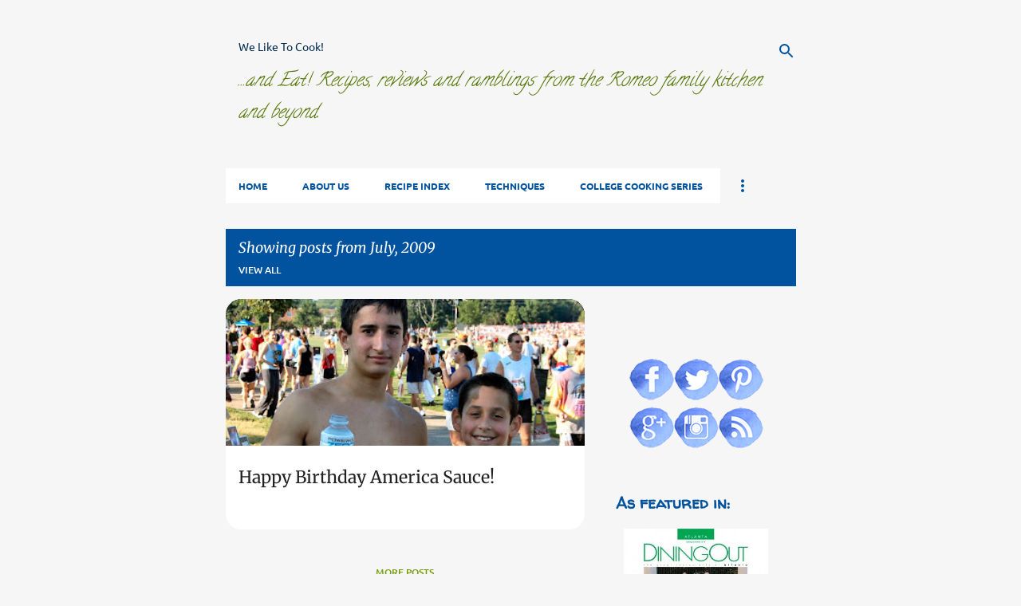

--- FILE ---
content_type: text/plain
request_url: https://www.google-analytics.com/j/collect?v=1&_v=j102&a=1433678549&t=pageview&_s=1&dl=http%3A%2F%2Fwww.welike2cook.com%2F2009%2F07%2F&ul=en-us%40posix&dt=We%20Like%20To%20Cook!&sr=1280x720&vp=1280x720&_u=IEBAAEABAAAAACAAI~&jid=2109249561&gjid=168238150&cid=303018257.1769007978&tid=UA-17279311-1&_gid=769497261.1769007978&_r=1&_slc=1&z=2135060534
body_size: -451
content:
2,cG-SFJ1FXBH4Y